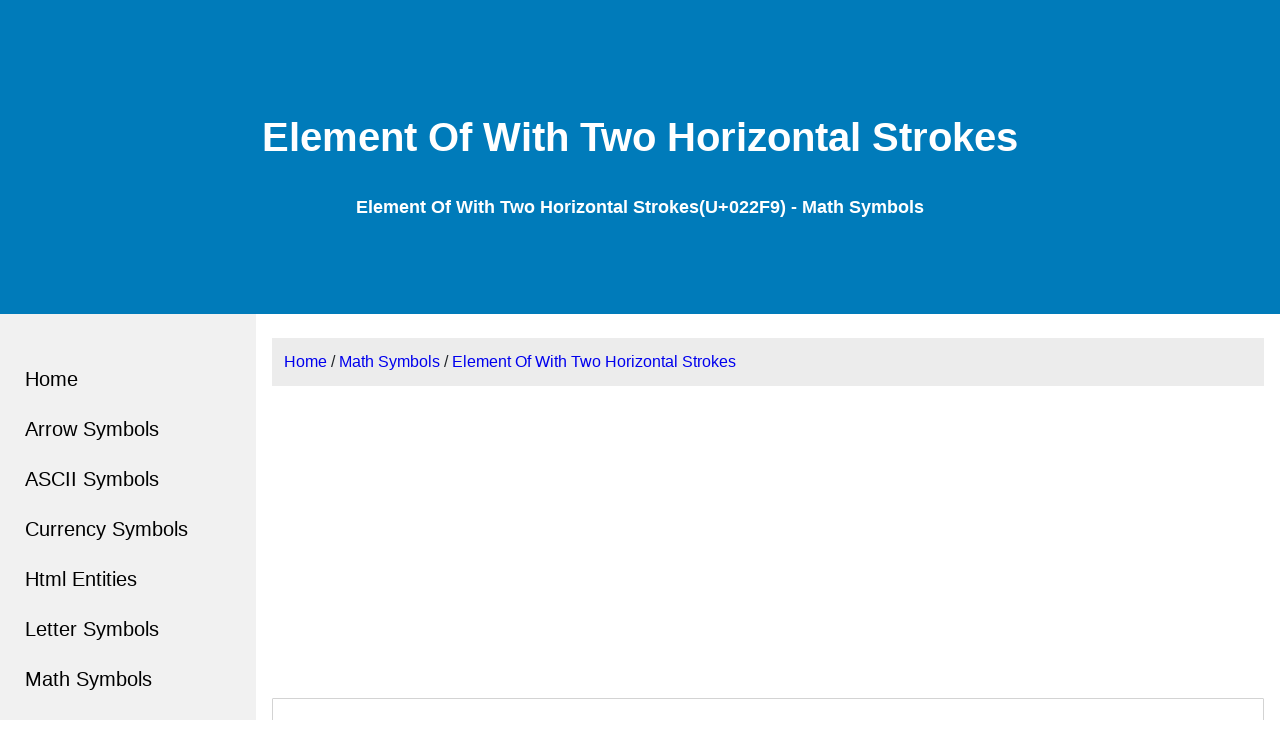

--- FILE ---
content_type: text/html; charset=UTF-8
request_url: https://www.htmlsymbol.com/math-symbols/element-of-with-two-horizontal-strokes.html
body_size: 2504
content:
<!DOCTYPE html>
<html lang="en">
<head>
<title>Element Of With Two Horizontal Strokes(U+022F9) - Math Symbols - HTML Symbol Codes</title>
<meta charset="UTF-8">
<meta name="viewport" content="width=device-width, initial-scale=1">
<style>
*{box-sizing:border-box}html{-webkit-text-size-adjust:100%;-webkit-tap-highlight-color:transparent}body{margin:0;font-family:-apple-system,BlinkMacSystemFont,"Segoe UI",Roboto,"Helvetica Neue",Arial,"Noto Sans",sans-serif,"Apple Color Emoji","Segoe UI Emoji","Segoe UI Symbol","Noto Color Emoji";font-size:1rem;font-weight:400;line-height:1.5;text-align:left;background-color:#fff}a{text-decoration:none}.header{padding:5rem;text-align:center;background:#007bba;color:#fff}.header h1{font-size:2.5rem}.header h2{font-size:1.1rem}.row{display:flex;flex-direction:column}.side{background-color:#f1f1f1;padding:0 0 2rem 0}.main{padding:1.5rem 1rem;background-color:#fff}.footer{padding:3rem;text-align:center;background:#ddd}@media screen and (min-width:1000px){.row{flex-direction:row}.side{flex:20%}.main{flex:80%}}.tables{flex:0 0 100%;width:100%;margin-bottom:1rem;color:#212529;border-collapse:collapse}.tables td,.tables th{padding:.75rem}.tables tbody tr:nth-of-type(odd){background-color:rgba(0,0,0,.05)}.tables tbody tr:hover{color:#212529;background-color:rgba(0,0,0,.075)}.thead-dark{display:table-header-group;vertical-align:middle;border-color:inherit}.thead-dark th{color:#fff;background-color:#343a40;border-color:#454d55;vertical-align:bottom;border-bottom:2px solid #dee2e6;text-align:inherit}.thead-dark th a:link{color:#fff}.thead-dark th a:visited{color:#fff}.list-grid{display:grid;grid-gap:6px;grid-template-columns:repeat(auto-fill,minmax(10rem,1fr))}.list-grid .item{text-align:center;display:flex;flex-direction:column;padding:8px;color:#000;overflow-x:hidden}.itemb{background-color:#fff;border-radius:1px;border:1px solid #d3d3d3;padding-top:1px}.list-grid .name p{width:100%;font-size:1rem;hyphens:auto}.list-grid .uid{line-height:1.8rem;font-size:1.6rem}.list-grid .item .text{font-size:2.5rem}.list-grid .name{height:inherit}.menu{display:block}nav,nav ul{padding:0;margin:0}.toggle,[id^=drop],[id^=show]{display:none}.navbar{padding:2.5rem 0 0 0}.navbar span.close{position:fixed;right:1em}nav ul{position:relative;z-index:2;list-style:none}nav:after{content:"";display:table;clear:both}nav ul li{margin:0;background-color:#f1f1f1}nav a{display:block;padding:0 1.25em;color:#000;font-size:1.25em;line-height:2.5em}nav a:hover{background-color:#007bba}@media all and (max-width:62.5em){.menu,.toggle+a{display:none}.header{margin-top:3em}.navbar{top:0;width:100%;z-index:10000;position:fixed;max-height:20em;min-height:3em;overflow:auto;padding:0}nav{margin:0}.toggle,[id^=drop]:checked+ul,nav ul li{display:block}.toggle{background-color:#174f7b;padding:0 1.25em;color:#fff;font-size:1.25em;line-height:2.5em;text-decoration:none;border:none}.toggle:hover{background-color:#174f7b}nav ul li{width:100%}}@media all and (max-width:49em){.tables th:nth-child(7){display:none}.tables td:nth-child(7){display:none}}@media all and (max-width:40em){.header{padding:3rem;text-align:center;background:#007bba;color:#fff}.header h1{font-size:1.5rem}.header h2{font-size:1rem}.tables th:nth-child(5){display:none}.tables td:nth-child(5){display:none}}@media all and (max-width:35em){.tables th:nth-child(3){display:none}.tables th:nth-child(4){display:none}.tables td:nth-child(3){display:none}.tables td:nth-child(4){display:none}}.symbol{font-size:5rem;text-align:center;margin:1rem 0;line-height:1.7em;border-radius:1px;border:1px solid #d3d3d3}.symbol .box{border:solid 1px #bfbfbf;display:inline-block;min-width:6rem;margin:2rem 0}.bread{color:#212529;background-color:rgba(0,0,0,.075);padding:.75rem}
.symboladtop{display: flex;justify-content: center;margin:1em 0}
.symbolrep{width:300px;height:250px}
@media screen and (min-width:360px){.symbolrep{width:336px;height:280px}
}
@media screen and (min-width:600px){.symbolrep{min-width:400px;max-width:970px;width:100%;height:280px}}
</style>
</head>
<body>
<div class="header">
  <h1>Element Of With Two Horizontal Strokes</h1>
  <h2>Element Of With Two Horizontal Strokes(U+022F9) - Math Symbols</h2>
</div><div class="row">
    <div class="side">
        <div class="navbar">
            <nav>
                <label for="drop" class="toggle fx-tog"><span>Menu</span><span class="close" id="spanx">&#9776;</span></label>
                <input type="checkbox" id="drop">
                <ul class="menu">
                    <li><a href="https://www.htmlsymbol.com/" rel="nofollow">Home</a></li>
                    <li><a href="https://www.htmlsymbol.com/arrow-symbols/">Arrow Symbols</a></li>
                    <li><a href="https://www.htmlsymbol.com/ascll-symbols/">ASCII Symbols</a></li>
                    <li><a href="https://www.htmlsymbol.com/currency-symbols/">Currency Symbols</a></li>
                    <li><a href="https://www.htmlsymbol.com/html-entities/">Html Entities</a></li>
                    <li><a href="https://www.htmlsymbol.com/letter-symbols/">Letter Symbols</a></li>
                    <li><a href="https://www.htmlsymbol.com/math-symbols/">Math Symbols</a></li>
                    <li><a href="https://www.htmlsymbol.com/number-symbols/">Number Symbols</a></li>
                    <li><a href="https://www.htmlsymbol.com/punctuation-symbols/">Punctuation Symbols</a></li>
                    <li><a href="https://www.htmlsymbol.com/unit-symbols/">Unit Symbols</a></li>
                    <li><a href="https://www.htmlsymbol.com/other-symbols/">Other Symbols</a></li>
      			<li><a href="https://www.htmlsymbol.com/iso-8859-1/">Html ISO-8859-1</a></li>
      			<li><a href="https://www.htmlsymbol.com/unicode-code/">Unicode Code</a></li>
                </ul>
            </nav>
        </div>
  </div>  <div class="main">
 <div class="bread">
<a href="https://www.htmlsymbol.com/" rel="nofollow">Home</a> /  <a href="https://www.htmlsymbol.com/math-symbols/">Math Symbols</a> /  <a href="https://www.htmlsymbol.com/math-symbols/element-of-with-two-horizontal-strokes.html">Element Of With Two Horizontal Strokes</a>
</div>
<div class="symboladtop">
<script async src="https://pagead2.googlesyndication.com/pagead/js/adsbygoogle.js?client=ca-pub-1024069114596329" crossorigin="anonymous" type="9ac94ee9976e88b6aea6fd5e-text/javascript"></script>
<!-- symbolrep -->
<ins class="adsbygoogle symbolrep"
     style="display:block"
     data-ad-client="ca-pub-1024069114596329"
     data-ad-slot="8896032602"
     data-ad-format="auto"
     data-full-width-responsive="true"></ins>
<script type="9ac94ee9976e88b6aea6fd5e-text/javascript">
     (adsbygoogle = window.adsbygoogle || []).push({});
</script></div><div class="symbol"><span class="box">⋹</span></div>
   <h2>Technical information</h2>
<table class="tables">
<tbody>
<tr><td>Name:</td><td>Element Of With Two Horizontal Strokes</td></tr>
<tr><td>Symbol:</td><td>	⋹</td></tr>
<tr><td>Unicode Number:</td><td>U+022F9</td></tr>
<tr><td>HTML Code:</td><td>&amp;#8953;</td></tr>
<tr><td>HTML Entity:</td><td>&amp;isinE;</td></tr>
<tr><td>CSS Code:</td><td>\22F9</td></tr>
<tr><td>UTF-8 Encoding:</td><td>0x22F9</td></tr>
<tr><td>UTF-16 Encoding:</td><td>0x000022F9</td></tr>
<tr><td>UTF-32 Encoding:</td><td>0x00000000000022F9</td></tr>
</tbody> </table>
  </div>
</div>
<div class="footer">
<p>Copyright &copy; 2014 - 2026 <a href="https://www.htmlsymbol.com/">HTML Symbol Codes</a>. All Rights Reserved. <a href="https://www.htmlsymbol.com/privacy-policy.html">Privacy Policy</a> | <a href="https://www.htmlsymbol.com/contact-us.html">Contact Us</a></p>
</div><script src="/cdn-cgi/scripts/7d0fa10a/cloudflare-static/rocket-loader.min.js" data-cf-settings="9ac94ee9976e88b6aea6fd5e-|49" defer></script><script defer src="https://static.cloudflareinsights.com/beacon.min.js/vcd15cbe7772f49c399c6a5babf22c1241717689176015" integrity="sha512-ZpsOmlRQV6y907TI0dKBHq9Md29nnaEIPlkf84rnaERnq6zvWvPUqr2ft8M1aS28oN72PdrCzSjY4U6VaAw1EQ==" data-cf-beacon='{"version":"2024.11.0","token":"5437e7f051c343a18599ebe2cfd3dd5b","r":1,"server_timing":{"name":{"cfCacheStatus":true,"cfEdge":true,"cfExtPri":true,"cfL4":true,"cfOrigin":true,"cfSpeedBrain":true},"location_startswith":null}}' crossorigin="anonymous"></script>
</body>
</html>

--- FILE ---
content_type: text/html; charset=utf-8
request_url: https://www.google.com/recaptcha/api2/aframe
body_size: 248
content:
<!DOCTYPE HTML><html><head><meta http-equiv="content-type" content="text/html; charset=UTF-8"></head><body><script nonce="CnaxyyQDKfhLkNraJLePhA">/** Anti-fraud and anti-abuse applications only. See google.com/recaptcha */ try{var clients={'sodar':'https://pagead2.googlesyndication.com/pagead/sodar?'};window.addEventListener("message",function(a){try{if(a.source===window.parent){var b=JSON.parse(a.data);var c=clients[b['id']];if(c){var d=document.createElement('img');d.src=c+b['params']+'&rc='+(localStorage.getItem("rc::a")?sessionStorage.getItem("rc::b"):"");window.document.body.appendChild(d);sessionStorage.setItem("rc::e",parseInt(sessionStorage.getItem("rc::e")||0)+1);localStorage.setItem("rc::h",'1769283223171');}}}catch(b){}});window.parent.postMessage("_grecaptcha_ready", "*");}catch(b){}</script></body></html>